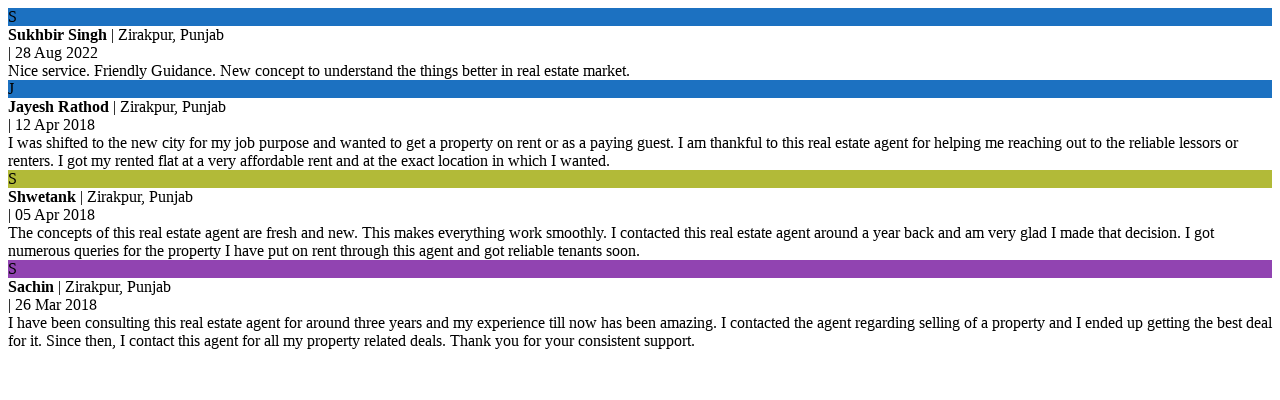

--- FILE ---
content_type: text/html; charset=UTF-8
request_url: https://www.hunarestate.com/testimonials-inner.htm
body_size: 990
content:

				<div class="rvwRtngSec">
								<div class="rvwLtSec"> 
									<a id="158098"></a>				
					<div class="ratThreeSec">		
					<div class="rlvntView df bdrB bdreee pb25px mb25px">
					<div class="userSec">					
											<div class="usrIcon theme1 xxxlarge" style="background:#1c71c1">
						S				
					</div>
					</div>
					<div class="userInfoVw">
					<div class="rar-name xlarge mb5px">
											<strong>Sukhbir Singh</strong>
						 | Zirakpur, Punjab					</div>
					<div class="rad mb5px">
											<div class="ratting dib">
													<i class="fa stClr fa-star"></i> 
														<i class="fa stClr fa-star"></i> 
														<i class="fa stClr fa-star"></i> 
														<i class="fa stClr fa-star"></i> 
														<i class="fa stClr fa-star"></i> 
													</div>
											<span class="vl-space">|</span> <span class="date">28 Aug 2022</span> </div>				
					<div class="rar-msg">Nice service. Friendly Guidance. New concept to understand the things better in real estate market.</div>
										</div>
					</div>		
					</div>
										<a id="975"></a>				
					<div class="ratThreeSec">		
					<div class="rlvntView df bdrB bdreee pb25px mb25px">
					<div class="userSec">					
											<div class="usrIcon theme1 xxxlarge" style="background:#1c71c1">
						J				
					</div>
					</div>
					<div class="userInfoVw">
					<div class="rar-name xlarge mb5px">
											<strong>Jayesh Rathod</strong>
						 | Zirakpur, Punjab					</div>
					<div class="rad mb5px">
											<div class="ratting dib">
													<i class="fa stClr fa-star"></i> 
														<i class="fa stClr fa-star"></i> 
														<i class="fa stClr fa-star"></i> 
														<i class="fa stClr fa-star"></i> 
														<i class="fa stClr fa-star"></i> 
													</div>
											<span class="vl-space">|</span> <span class="date">12 Apr 2018</span> </div>				
					<div class="rar-msg">I was shifted to the new city for my job purpose and wanted to get a property on rent or as a paying guest. I am thankful to this real estate agent for helping me reaching out to the reliable lessors or renters. I got my rented flat at a very affordable rent and at the exact location in which I wanted.</div>
										</div>
					</div>		
					</div>
										<a id="976"></a>				
					<div class="ratThreeSec">		
					<div class="rlvntView df bdrB bdreee pb25px mb25px">
					<div class="userSec">					
											<div class="usrIcon theme1 xxxlarge" style="background:#b2ba38">
						S				
					</div>
					</div>
					<div class="userInfoVw">
					<div class="rar-name xlarge mb5px">
											<strong>Shwetank</strong>
						 | Zirakpur, Punjab					</div>
					<div class="rad mb5px">
											<div class="ratting dib">
													<i class="fa stClr fa-star"></i> 
														<i class="fa stClr fa-star"></i> 
														<i class="fa stClr fa-star"></i> 
														<i class="fa stClr fa-star"></i> 
														<i class="fa stClr fa-star-o"></i> 
													</div>
											<span class="vl-space">|</span> <span class="date">05 Apr 2018</span> </div>				
					<div class="rar-msg">The concepts of this real estate agent are fresh and new. This makes everything work smoothly. I contacted this real estate agent around a year back and am very glad I made that decision. I got numerous queries for the property I have put on rent through this agent and got reliable tenants soon.</div>
										</div>
					</div>		
					</div>
										<a id="977"></a>				
					<div class="ratThreeSec">		
					<div class="rlvntView df bdrB bdreee pb25px mb25px">
					<div class="userSec">					
											<div class="usrIcon theme1 xxxlarge" style="background:#9144b1">
						S				
					</div>
					</div>
					<div class="userInfoVw">
					<div class="rar-name xlarge mb5px">
											<strong>Sachin</strong>
						 | Zirakpur, Punjab					</div>
					<div class="rad mb5px">
											<div class="ratting dib">
													<i class="fa stClr fa-star"></i> 
														<i class="fa stClr fa-star"></i> 
														<i class="fa stClr fa-star"></i> 
														<i class="fa stClr fa-star"></i> 
														<i class="fa stClr fa-star"></i> 
													</div>
											<span class="vl-space">|</span> <span class="date">26 Mar 2018</span> </div>				
					<div class="rar-msg">I have been consulting this real estate agent for around three years and my experience till now has been amazing. I contacted the agent regarding selling of a property and I ended up getting the best deal for it. Since then, I contact this agent for all my property related deals. Thank you for your consistent support.</div>
										</div>
					</div>		
					</div>
									</div>
								</div>
				